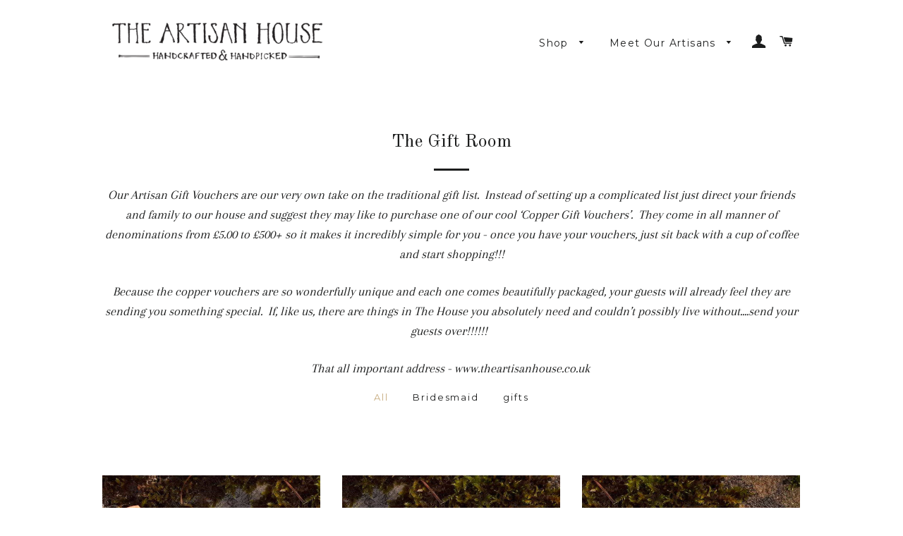

--- FILE ---
content_type: text/html; charset=utf-8
request_url: https://www.theartisanhouse.co.uk/collections/the-artisan-gift-list
body_size: 17062
content:
<!doctype html>
<!--[if lt IE 7]><html class="no-js lt-ie9 lt-ie8 lt-ie7" lang="en"> <![endif]-->
<!--[if IE 7]><html class="no-js lt-ie9 lt-ie8" lang="en"> <![endif]-->
<!--[if IE 8]><html class="no-js lt-ie9" lang="en"> <![endif]-->
<!--[if IE 9 ]><html class="ie9 no-js"> <![endif]-->
<!--[if (gt IE 9)|!(IE)]><!--> <html class="no-js"> <!--<![endif]-->
<head>

  <!-- Basic page needs ================================================== -->
  <meta charset="utf-8">
  <meta http-equiv="X-UA-Compatible" content="IE=edge,chrome=1">

  

  <!-- Title and description ================================================== -->
  <title>
  The Gift Room &ndash; The Artisan House.
  </title>

  
  <meta name="description" content="Our Artisan Gift Vouchers are our very own take on the traditional gift list.  Instead of setting up a complicated list just direct your friends and family to our house and suggest they may like to purchase one of our cool ‘Copper Gift Vouchers’.  They come in all manner of denominations from £5.00 to £500+ so it makes">
  

  <!-- Helpers ================================================== -->
  <!-- /snippets/social-meta-tags.liquid -->


  <meta property="og:type" content="website">
  <meta property="og:title" content="The Gift Room">
  <meta property="og:url" content="https://www.theartisanhouse.co.uk/collections/the-artisan-gift-list">
  
    <meta property="og:description" content="Our Artisan Gift Vouchers are our very own take on the traditional gift list.  Instead of setting up a complicated list just direct your friends and family to our house and suggest they may like to purchase one of our cool ‘Copper Gift Vouchers’.  They come in all manner of denominations from £5.00 to £500+ so it makes">
  
  
    <meta property="og:image" content="http://www.theartisanhouse.co.uk/cdn/shop/t/2/assets/logo.png?v=47162544377375958221458894238">
    <meta property="og:image:secure_url" content="https://www.theartisanhouse.co.uk/cdn/shop/t/2/assets/logo.png?v=47162544377375958221458894238">
  

<meta property="og:site_name" content="The Artisan House.">



  <meta name="twitter:card" content="summary">


  <meta name="twitter:site" content="@house_artisan">



  <link rel="canonical" href="https://www.theartisanhouse.co.uk/collections/the-artisan-gift-list">
  <meta name="viewport" content="width=device-width,initial-scale=1">
  <meta name="theme-color" content="#1c1d1d">

  <!-- CSS ================================================== -->
  <link href="//www.theartisanhouse.co.uk/cdn/shop/t/2/assets/timber.scss.css?v=148913012486932160181674755673" rel="stylesheet" type="text/css" media="all" />
  <link href="//www.theartisanhouse.co.uk/cdn/shop/t/2/assets/theme.scss.css?v=83547393846527808321674755673" rel="stylesheet" type="text/css" media="all" />
  
  
  
  <link href="//fonts.googleapis.com/css?family=Arapey:400" rel="stylesheet" type="text/css" media="all" />


  
    
    
    <link href="//fonts.googleapis.com/css?family=Old+Standard+TT:400" rel="stylesheet" type="text/css" media="all" />
  


  
    
    
    <link href="//fonts.googleapis.com/css?family=Montserrat:400" rel="stylesheet" type="text/css" media="all" />
  



  <!-- Header hook for plugins ================================================== -->
  <script>window.performance && window.performance.mark && window.performance.mark('shopify.content_for_header.start');</script><meta id="shopify-digital-wallet" name="shopify-digital-wallet" content="/11156280/digital_wallets/dialog">
<meta name="shopify-checkout-api-token" content="4cef8631ae5ef209c8cb5bc5795cac39">
<meta id="in-context-paypal-metadata" data-shop-id="11156280" data-venmo-supported="false" data-environment="production" data-locale="en_US" data-paypal-v4="true" data-currency="GBP">
<link rel="alternate" type="application/atom+xml" title="Feed" href="/collections/the-artisan-gift-list.atom" />
<link rel="next" href="/collections/the-artisan-gift-list?page=2">
<link rel="alternate" type="application/json+oembed" href="https://www.theartisanhouse.co.uk/collections/the-artisan-gift-list.oembed">
<script async="async" src="/checkouts/internal/preloads.js?locale=en-GB"></script>
<link rel="preconnect" href="https://shop.app" crossorigin="anonymous">
<script async="async" src="https://shop.app/checkouts/internal/preloads.js?locale=en-GB&shop_id=11156280" crossorigin="anonymous"></script>
<script id="apple-pay-shop-capabilities" type="application/json">{"shopId":11156280,"countryCode":"GB","currencyCode":"GBP","merchantCapabilities":["supports3DS"],"merchantId":"gid:\/\/shopify\/Shop\/11156280","merchantName":"The Artisan House.","requiredBillingContactFields":["postalAddress","email"],"requiredShippingContactFields":["postalAddress","email"],"shippingType":"shipping","supportedNetworks":["visa","maestro","masterCard","amex","discover","elo"],"total":{"type":"pending","label":"The Artisan House.","amount":"1.00"},"shopifyPaymentsEnabled":true,"supportsSubscriptions":true}</script>
<script id="shopify-features" type="application/json">{"accessToken":"4cef8631ae5ef209c8cb5bc5795cac39","betas":["rich-media-storefront-analytics"],"domain":"www.theartisanhouse.co.uk","predictiveSearch":true,"shopId":11156280,"locale":"en"}</script>
<script>var Shopify = Shopify || {};
Shopify.shop = "the-artisan-house.myshopify.com";
Shopify.locale = "en";
Shopify.currency = {"active":"GBP","rate":"1.0"};
Shopify.country = "GB";
Shopify.theme = {"name":"brooklyn","id":84709447,"schema_name":null,"schema_version":null,"theme_store_id":null,"role":"main"};
Shopify.theme.handle = "null";
Shopify.theme.style = {"id":null,"handle":null};
Shopify.cdnHost = "www.theartisanhouse.co.uk/cdn";
Shopify.routes = Shopify.routes || {};
Shopify.routes.root = "/";</script>
<script type="module">!function(o){(o.Shopify=o.Shopify||{}).modules=!0}(window);</script>
<script>!function(o){function n(){var o=[];function n(){o.push(Array.prototype.slice.apply(arguments))}return n.q=o,n}var t=o.Shopify=o.Shopify||{};t.loadFeatures=n(),t.autoloadFeatures=n()}(window);</script>
<script>
  window.ShopifyPay = window.ShopifyPay || {};
  window.ShopifyPay.apiHost = "shop.app\/pay";
  window.ShopifyPay.redirectState = null;
</script>
<script id="shop-js-analytics" type="application/json">{"pageType":"collection"}</script>
<script defer="defer" async type="module" src="//www.theartisanhouse.co.uk/cdn/shopifycloud/shop-js/modules/v2/client.init-shop-cart-sync_BdyHc3Nr.en.esm.js"></script>
<script defer="defer" async type="module" src="//www.theartisanhouse.co.uk/cdn/shopifycloud/shop-js/modules/v2/chunk.common_Daul8nwZ.esm.js"></script>
<script type="module">
  await import("//www.theartisanhouse.co.uk/cdn/shopifycloud/shop-js/modules/v2/client.init-shop-cart-sync_BdyHc3Nr.en.esm.js");
await import("//www.theartisanhouse.co.uk/cdn/shopifycloud/shop-js/modules/v2/chunk.common_Daul8nwZ.esm.js");

  window.Shopify.SignInWithShop?.initShopCartSync?.({"fedCMEnabled":true,"windoidEnabled":true});

</script>
<script>
  window.Shopify = window.Shopify || {};
  if (!window.Shopify.featureAssets) window.Shopify.featureAssets = {};
  window.Shopify.featureAssets['shop-js'] = {"shop-cart-sync":["modules/v2/client.shop-cart-sync_QYOiDySF.en.esm.js","modules/v2/chunk.common_Daul8nwZ.esm.js"],"init-fed-cm":["modules/v2/client.init-fed-cm_DchLp9rc.en.esm.js","modules/v2/chunk.common_Daul8nwZ.esm.js"],"shop-button":["modules/v2/client.shop-button_OV7bAJc5.en.esm.js","modules/v2/chunk.common_Daul8nwZ.esm.js"],"init-windoid":["modules/v2/client.init-windoid_DwxFKQ8e.en.esm.js","modules/v2/chunk.common_Daul8nwZ.esm.js"],"shop-cash-offers":["modules/v2/client.shop-cash-offers_DWtL6Bq3.en.esm.js","modules/v2/chunk.common_Daul8nwZ.esm.js","modules/v2/chunk.modal_CQq8HTM6.esm.js"],"shop-toast-manager":["modules/v2/client.shop-toast-manager_CX9r1SjA.en.esm.js","modules/v2/chunk.common_Daul8nwZ.esm.js"],"init-shop-email-lookup-coordinator":["modules/v2/client.init-shop-email-lookup-coordinator_UhKnw74l.en.esm.js","modules/v2/chunk.common_Daul8nwZ.esm.js"],"pay-button":["modules/v2/client.pay-button_DzxNnLDY.en.esm.js","modules/v2/chunk.common_Daul8nwZ.esm.js"],"avatar":["modules/v2/client.avatar_BTnouDA3.en.esm.js"],"init-shop-cart-sync":["modules/v2/client.init-shop-cart-sync_BdyHc3Nr.en.esm.js","modules/v2/chunk.common_Daul8nwZ.esm.js"],"shop-login-button":["modules/v2/client.shop-login-button_D8B466_1.en.esm.js","modules/v2/chunk.common_Daul8nwZ.esm.js","modules/v2/chunk.modal_CQq8HTM6.esm.js"],"init-customer-accounts-sign-up":["modules/v2/client.init-customer-accounts-sign-up_C8fpPm4i.en.esm.js","modules/v2/client.shop-login-button_D8B466_1.en.esm.js","modules/v2/chunk.common_Daul8nwZ.esm.js","modules/v2/chunk.modal_CQq8HTM6.esm.js"],"init-shop-for-new-customer-accounts":["modules/v2/client.init-shop-for-new-customer-accounts_CVTO0Ztu.en.esm.js","modules/v2/client.shop-login-button_D8B466_1.en.esm.js","modules/v2/chunk.common_Daul8nwZ.esm.js","modules/v2/chunk.modal_CQq8HTM6.esm.js"],"init-customer-accounts":["modules/v2/client.init-customer-accounts_dRgKMfrE.en.esm.js","modules/v2/client.shop-login-button_D8B466_1.en.esm.js","modules/v2/chunk.common_Daul8nwZ.esm.js","modules/v2/chunk.modal_CQq8HTM6.esm.js"],"shop-follow-button":["modules/v2/client.shop-follow-button_CkZpjEct.en.esm.js","modules/v2/chunk.common_Daul8nwZ.esm.js","modules/v2/chunk.modal_CQq8HTM6.esm.js"],"lead-capture":["modules/v2/client.lead-capture_BntHBhfp.en.esm.js","modules/v2/chunk.common_Daul8nwZ.esm.js","modules/v2/chunk.modal_CQq8HTM6.esm.js"],"checkout-modal":["modules/v2/client.checkout-modal_CfxcYbTm.en.esm.js","modules/v2/chunk.common_Daul8nwZ.esm.js","modules/v2/chunk.modal_CQq8HTM6.esm.js"],"shop-login":["modules/v2/client.shop-login_Da4GZ2H6.en.esm.js","modules/v2/chunk.common_Daul8nwZ.esm.js","modules/v2/chunk.modal_CQq8HTM6.esm.js"],"payment-terms":["modules/v2/client.payment-terms_MV4M3zvL.en.esm.js","modules/v2/chunk.common_Daul8nwZ.esm.js","modules/v2/chunk.modal_CQq8HTM6.esm.js"]};
</script>
<script>(function() {
  var isLoaded = false;
  function asyncLoad() {
    if (isLoaded) return;
    isLoaded = true;
    var urls = ["https:\/\/chimpstatic.com\/mcjs-connected\/js\/users\/c0d7afc3605342958ebc29abc\/a43933bfb96fe0dc054297734.js?shop=the-artisan-house.myshopify.com"];
    for (var i = 0; i < urls.length; i++) {
      var s = document.createElement('script');
      s.type = 'text/javascript';
      s.async = true;
      s.src = urls[i];
      var x = document.getElementsByTagName('script')[0];
      x.parentNode.insertBefore(s, x);
    }
  };
  if(window.attachEvent) {
    window.attachEvent('onload', asyncLoad);
  } else {
    window.addEventListener('load', asyncLoad, false);
  }
})();</script>
<script id="__st">var __st={"a":11156280,"offset":0,"reqid":"70e72128-4503-4cb2-bf76-7dd2dc40ef7e-1769030937","pageurl":"www.theartisanhouse.co.uk\/collections\/the-artisan-gift-list","u":"a431b7d01f00","p":"collection","rtyp":"collection","rid":169829319};</script>
<script>window.ShopifyPaypalV4VisibilityTracking = true;</script>
<script id="captcha-bootstrap">!function(){'use strict';const t='contact',e='account',n='new_comment',o=[[t,t],['blogs',n],['comments',n],[t,'customer']],c=[[e,'customer_login'],[e,'guest_login'],[e,'recover_customer_password'],[e,'create_customer']],r=t=>t.map((([t,e])=>`form[action*='/${t}']:not([data-nocaptcha='true']) input[name='form_type'][value='${e}']`)).join(','),a=t=>()=>t?[...document.querySelectorAll(t)].map((t=>t.form)):[];function s(){const t=[...o],e=r(t);return a(e)}const i='password',u='form_key',d=['recaptcha-v3-token','g-recaptcha-response','h-captcha-response',i],f=()=>{try{return window.sessionStorage}catch{return}},m='__shopify_v',_=t=>t.elements[u];function p(t,e,n=!1){try{const o=window.sessionStorage,c=JSON.parse(o.getItem(e)),{data:r}=function(t){const{data:e,action:n}=t;return t[m]||n?{data:e,action:n}:{data:t,action:n}}(c);for(const[e,n]of Object.entries(r))t.elements[e]&&(t.elements[e].value=n);n&&o.removeItem(e)}catch(o){console.error('form repopulation failed',{error:o})}}const l='form_type',E='cptcha';function T(t){t.dataset[E]=!0}const w=window,h=w.document,L='Shopify',v='ce_forms',y='captcha';let A=!1;((t,e)=>{const n=(g='f06e6c50-85a8-45c8-87d0-21a2b65856fe',I='https://cdn.shopify.com/shopifycloud/storefront-forms-hcaptcha/ce_storefront_forms_captcha_hcaptcha.v1.5.2.iife.js',D={infoText:'Protected by hCaptcha',privacyText:'Privacy',termsText:'Terms'},(t,e,n)=>{const o=w[L][v],c=o.bindForm;if(c)return c(t,g,e,D).then(n);var r;o.q.push([[t,g,e,D],n]),r=I,A||(h.body.append(Object.assign(h.createElement('script'),{id:'captcha-provider',async:!0,src:r})),A=!0)});var g,I,D;w[L]=w[L]||{},w[L][v]=w[L][v]||{},w[L][v].q=[],w[L][y]=w[L][y]||{},w[L][y].protect=function(t,e){n(t,void 0,e),T(t)},Object.freeze(w[L][y]),function(t,e,n,w,h,L){const[v,y,A,g]=function(t,e,n){const i=e?o:[],u=t?c:[],d=[...i,...u],f=r(d),m=r(i),_=r(d.filter((([t,e])=>n.includes(e))));return[a(f),a(m),a(_),s()]}(w,h,L),I=t=>{const e=t.target;return e instanceof HTMLFormElement?e:e&&e.form},D=t=>v().includes(t);t.addEventListener('submit',(t=>{const e=I(t);if(!e)return;const n=D(e)&&!e.dataset.hcaptchaBound&&!e.dataset.recaptchaBound,o=_(e),c=g().includes(e)&&(!o||!o.value);(n||c)&&t.preventDefault(),c&&!n&&(function(t){try{if(!f())return;!function(t){const e=f();if(!e)return;const n=_(t);if(!n)return;const o=n.value;o&&e.removeItem(o)}(t);const e=Array.from(Array(32),(()=>Math.random().toString(36)[2])).join('');!function(t,e){_(t)||t.append(Object.assign(document.createElement('input'),{type:'hidden',name:u})),t.elements[u].value=e}(t,e),function(t,e){const n=f();if(!n)return;const o=[...t.querySelectorAll(`input[type='${i}']`)].map((({name:t})=>t)),c=[...d,...o],r={};for(const[a,s]of new FormData(t).entries())c.includes(a)||(r[a]=s);n.setItem(e,JSON.stringify({[m]:1,action:t.action,data:r}))}(t,e)}catch(e){console.error('failed to persist form',e)}}(e),e.submit())}));const S=(t,e)=>{t&&!t.dataset[E]&&(n(t,e.some((e=>e===t))),T(t))};for(const o of['focusin','change'])t.addEventListener(o,(t=>{const e=I(t);D(e)&&S(e,y())}));const B=e.get('form_key'),M=e.get(l),P=B&&M;t.addEventListener('DOMContentLoaded',(()=>{const t=y();if(P)for(const e of t)e.elements[l].value===M&&p(e,B);[...new Set([...A(),...v().filter((t=>'true'===t.dataset.shopifyCaptcha))])].forEach((e=>S(e,t)))}))}(h,new URLSearchParams(w.location.search),n,t,e,['guest_login'])})(!0,!0)}();</script>
<script integrity="sha256-4kQ18oKyAcykRKYeNunJcIwy7WH5gtpwJnB7kiuLZ1E=" data-source-attribution="shopify.loadfeatures" defer="defer" src="//www.theartisanhouse.co.uk/cdn/shopifycloud/storefront/assets/storefront/load_feature-a0a9edcb.js" crossorigin="anonymous"></script>
<script crossorigin="anonymous" defer="defer" src="//www.theartisanhouse.co.uk/cdn/shopifycloud/storefront/assets/shopify_pay/storefront-65b4c6d7.js?v=20250812"></script>
<script data-source-attribution="shopify.dynamic_checkout.dynamic.init">var Shopify=Shopify||{};Shopify.PaymentButton=Shopify.PaymentButton||{isStorefrontPortableWallets:!0,init:function(){window.Shopify.PaymentButton.init=function(){};var t=document.createElement("script");t.src="https://www.theartisanhouse.co.uk/cdn/shopifycloud/portable-wallets/latest/portable-wallets.en.js",t.type="module",document.head.appendChild(t)}};
</script>
<script data-source-attribution="shopify.dynamic_checkout.buyer_consent">
  function portableWalletsHideBuyerConsent(e){var t=document.getElementById("shopify-buyer-consent"),n=document.getElementById("shopify-subscription-policy-button");t&&n&&(t.classList.add("hidden"),t.setAttribute("aria-hidden","true"),n.removeEventListener("click",e))}function portableWalletsShowBuyerConsent(e){var t=document.getElementById("shopify-buyer-consent"),n=document.getElementById("shopify-subscription-policy-button");t&&n&&(t.classList.remove("hidden"),t.removeAttribute("aria-hidden"),n.addEventListener("click",e))}window.Shopify?.PaymentButton&&(window.Shopify.PaymentButton.hideBuyerConsent=portableWalletsHideBuyerConsent,window.Shopify.PaymentButton.showBuyerConsent=portableWalletsShowBuyerConsent);
</script>
<script data-source-attribution="shopify.dynamic_checkout.cart.bootstrap">document.addEventListener("DOMContentLoaded",(function(){function t(){return document.querySelector("shopify-accelerated-checkout-cart, shopify-accelerated-checkout")}if(t())Shopify.PaymentButton.init();else{new MutationObserver((function(e,n){t()&&(Shopify.PaymentButton.init(),n.disconnect())})).observe(document.body,{childList:!0,subtree:!0})}}));
</script>
<link id="shopify-accelerated-checkout-styles" rel="stylesheet" media="screen" href="https://www.theartisanhouse.co.uk/cdn/shopifycloud/portable-wallets/latest/accelerated-checkout-backwards-compat.css" crossorigin="anonymous">
<style id="shopify-accelerated-checkout-cart">
        #shopify-buyer-consent {
  margin-top: 1em;
  display: inline-block;
  width: 100%;
}

#shopify-buyer-consent.hidden {
  display: none;
}

#shopify-subscription-policy-button {
  background: none;
  border: none;
  padding: 0;
  text-decoration: underline;
  font-size: inherit;
  cursor: pointer;
}

#shopify-subscription-policy-button::before {
  box-shadow: none;
}

      </style>

<script>window.performance && window.performance.mark && window.performance.mark('shopify.content_for_header.end');</script>
  <!-- /snippets/oldIE-js.liquid -->


<!--[if lt IE 9]>
<script src="//cdnjs.cloudflare.com/ajax/libs/html5shiv/3.7.2/html5shiv.min.js" type="text/javascript"></script>
<script src="//www.theartisanhouse.co.uk/cdn/shop/t/2/assets/respond.min.js?v=52248677837542619231451947514" type="text/javascript"></script>
<link href="//www.theartisanhouse.co.uk/cdn/shop/t/2/assets/respond-proxy.html" id="respond-proxy" rel="respond-proxy" />
<link href="//www.theartisanhouse.co.uk/search?q=f5e221a8f6ec3dd312fd40c81946d201" id="respond-redirect" rel="respond-redirect" />
<script src="//www.theartisanhouse.co.uk/search?q=f5e221a8f6ec3dd312fd40c81946d201" type="text/javascript"></script>
<![endif]-->


<!--[if (lte IE 9) ]><script src="//www.theartisanhouse.co.uk/cdn/shop/t/2/assets/match-media.min.js?v=3" type="text/javascript"></script><![endif]-->


  <script src="//ajax.googleapis.com/ajax/libs/jquery/1.11.0/jquery.min.js" type="text/javascript"></script>
  <script src="//www.theartisanhouse.co.uk/cdn/shop/t/2/assets/modernizr.min.js?v=21391054748206432451451947514" type="text/javascript"></script>

  
  

<link href="https://monorail-edge.shopifysvc.com" rel="dns-prefetch">
<script>(function(){if ("sendBeacon" in navigator && "performance" in window) {try {var session_token_from_headers = performance.getEntriesByType('navigation')[0].serverTiming.find(x => x.name == '_s').description;} catch {var session_token_from_headers = undefined;}var session_cookie_matches = document.cookie.match(/_shopify_s=([^;]*)/);var session_token_from_cookie = session_cookie_matches && session_cookie_matches.length === 2 ? session_cookie_matches[1] : "";var session_token = session_token_from_headers || session_token_from_cookie || "";function handle_abandonment_event(e) {var entries = performance.getEntries().filter(function(entry) {return /monorail-edge.shopifysvc.com/.test(entry.name);});if (!window.abandonment_tracked && entries.length === 0) {window.abandonment_tracked = true;var currentMs = Date.now();var navigation_start = performance.timing.navigationStart;var payload = {shop_id: 11156280,url: window.location.href,navigation_start,duration: currentMs - navigation_start,session_token,page_type: "collection"};window.navigator.sendBeacon("https://monorail-edge.shopifysvc.com/v1/produce", JSON.stringify({schema_id: "online_store_buyer_site_abandonment/1.1",payload: payload,metadata: {event_created_at_ms: currentMs,event_sent_at_ms: currentMs}}));}}window.addEventListener('pagehide', handle_abandonment_event);}}());</script>
<script id="web-pixels-manager-setup">(function e(e,d,r,n,o){if(void 0===o&&(o={}),!Boolean(null===(a=null===(i=window.Shopify)||void 0===i?void 0:i.analytics)||void 0===a?void 0:a.replayQueue)){var i,a;window.Shopify=window.Shopify||{};var t=window.Shopify;t.analytics=t.analytics||{};var s=t.analytics;s.replayQueue=[],s.publish=function(e,d,r){return s.replayQueue.push([e,d,r]),!0};try{self.performance.mark("wpm:start")}catch(e){}var l=function(){var e={modern:/Edge?\/(1{2}[4-9]|1[2-9]\d|[2-9]\d{2}|\d{4,})\.\d+(\.\d+|)|Firefox\/(1{2}[4-9]|1[2-9]\d|[2-9]\d{2}|\d{4,})\.\d+(\.\d+|)|Chrom(ium|e)\/(9{2}|\d{3,})\.\d+(\.\d+|)|(Maci|X1{2}).+ Version\/(15\.\d+|(1[6-9]|[2-9]\d|\d{3,})\.\d+)([,.]\d+|)( \(\w+\)|)( Mobile\/\w+|) Safari\/|Chrome.+OPR\/(9{2}|\d{3,})\.\d+\.\d+|(CPU[ +]OS|iPhone[ +]OS|CPU[ +]iPhone|CPU IPhone OS|CPU iPad OS)[ +]+(15[._]\d+|(1[6-9]|[2-9]\d|\d{3,})[._]\d+)([._]\d+|)|Android:?[ /-](13[3-9]|1[4-9]\d|[2-9]\d{2}|\d{4,})(\.\d+|)(\.\d+|)|Android.+Firefox\/(13[5-9]|1[4-9]\d|[2-9]\d{2}|\d{4,})\.\d+(\.\d+|)|Android.+Chrom(ium|e)\/(13[3-9]|1[4-9]\d|[2-9]\d{2}|\d{4,})\.\d+(\.\d+|)|SamsungBrowser\/([2-9]\d|\d{3,})\.\d+/,legacy:/Edge?\/(1[6-9]|[2-9]\d|\d{3,})\.\d+(\.\d+|)|Firefox\/(5[4-9]|[6-9]\d|\d{3,})\.\d+(\.\d+|)|Chrom(ium|e)\/(5[1-9]|[6-9]\d|\d{3,})\.\d+(\.\d+|)([\d.]+$|.*Safari\/(?![\d.]+ Edge\/[\d.]+$))|(Maci|X1{2}).+ Version\/(10\.\d+|(1[1-9]|[2-9]\d|\d{3,})\.\d+)([,.]\d+|)( \(\w+\)|)( Mobile\/\w+|) Safari\/|Chrome.+OPR\/(3[89]|[4-9]\d|\d{3,})\.\d+\.\d+|(CPU[ +]OS|iPhone[ +]OS|CPU[ +]iPhone|CPU IPhone OS|CPU iPad OS)[ +]+(10[._]\d+|(1[1-9]|[2-9]\d|\d{3,})[._]\d+)([._]\d+|)|Android:?[ /-](13[3-9]|1[4-9]\d|[2-9]\d{2}|\d{4,})(\.\d+|)(\.\d+|)|Mobile Safari.+OPR\/([89]\d|\d{3,})\.\d+\.\d+|Android.+Firefox\/(13[5-9]|1[4-9]\d|[2-9]\d{2}|\d{4,})\.\d+(\.\d+|)|Android.+Chrom(ium|e)\/(13[3-9]|1[4-9]\d|[2-9]\d{2}|\d{4,})\.\d+(\.\d+|)|Android.+(UC? ?Browser|UCWEB|U3)[ /]?(15\.([5-9]|\d{2,})|(1[6-9]|[2-9]\d|\d{3,})\.\d+)\.\d+|SamsungBrowser\/(5\.\d+|([6-9]|\d{2,})\.\d+)|Android.+MQ{2}Browser\/(14(\.(9|\d{2,})|)|(1[5-9]|[2-9]\d|\d{3,})(\.\d+|))(\.\d+|)|K[Aa][Ii]OS\/(3\.\d+|([4-9]|\d{2,})\.\d+)(\.\d+|)/},d=e.modern,r=e.legacy,n=navigator.userAgent;return n.match(d)?"modern":n.match(r)?"legacy":"unknown"}(),u="modern"===l?"modern":"legacy",c=(null!=n?n:{modern:"",legacy:""})[u],f=function(e){return[e.baseUrl,"/wpm","/b",e.hashVersion,"modern"===e.buildTarget?"m":"l",".js"].join("")}({baseUrl:d,hashVersion:r,buildTarget:u}),m=function(e){var d=e.version,r=e.bundleTarget,n=e.surface,o=e.pageUrl,i=e.monorailEndpoint;return{emit:function(e){var a=e.status,t=e.errorMsg,s=(new Date).getTime(),l=JSON.stringify({metadata:{event_sent_at_ms:s},events:[{schema_id:"web_pixels_manager_load/3.1",payload:{version:d,bundle_target:r,page_url:o,status:a,surface:n,error_msg:t},metadata:{event_created_at_ms:s}}]});if(!i)return console&&console.warn&&console.warn("[Web Pixels Manager] No Monorail endpoint provided, skipping logging."),!1;try{return self.navigator.sendBeacon.bind(self.navigator)(i,l)}catch(e){}var u=new XMLHttpRequest;try{return u.open("POST",i,!0),u.setRequestHeader("Content-Type","text/plain"),u.send(l),!0}catch(e){return console&&console.warn&&console.warn("[Web Pixels Manager] Got an unhandled error while logging to Monorail."),!1}}}}({version:r,bundleTarget:l,surface:e.surface,pageUrl:self.location.href,monorailEndpoint:e.monorailEndpoint});try{o.browserTarget=l,function(e){var d=e.src,r=e.async,n=void 0===r||r,o=e.onload,i=e.onerror,a=e.sri,t=e.scriptDataAttributes,s=void 0===t?{}:t,l=document.createElement("script"),u=document.querySelector("head"),c=document.querySelector("body");if(l.async=n,l.src=d,a&&(l.integrity=a,l.crossOrigin="anonymous"),s)for(var f in s)if(Object.prototype.hasOwnProperty.call(s,f))try{l.dataset[f]=s[f]}catch(e){}if(o&&l.addEventListener("load",o),i&&l.addEventListener("error",i),u)u.appendChild(l);else{if(!c)throw new Error("Did not find a head or body element to append the script");c.appendChild(l)}}({src:f,async:!0,onload:function(){if(!function(){var e,d;return Boolean(null===(d=null===(e=window.Shopify)||void 0===e?void 0:e.analytics)||void 0===d?void 0:d.initialized)}()){var d=window.webPixelsManager.init(e)||void 0;if(d){var r=window.Shopify.analytics;r.replayQueue.forEach((function(e){var r=e[0],n=e[1],o=e[2];d.publishCustomEvent(r,n,o)})),r.replayQueue=[],r.publish=d.publishCustomEvent,r.visitor=d.visitor,r.initialized=!0}}},onerror:function(){return m.emit({status:"failed",errorMsg:"".concat(f," has failed to load")})},sri:function(e){var d=/^sha384-[A-Za-z0-9+/=]+$/;return"string"==typeof e&&d.test(e)}(c)?c:"",scriptDataAttributes:o}),m.emit({status:"loading"})}catch(e){m.emit({status:"failed",errorMsg:(null==e?void 0:e.message)||"Unknown error"})}}})({shopId: 11156280,storefrontBaseUrl: "https://www.theartisanhouse.co.uk",extensionsBaseUrl: "https://extensions.shopifycdn.com/cdn/shopifycloud/web-pixels-manager",monorailEndpoint: "https://monorail-edge.shopifysvc.com/unstable/produce_batch",surface: "storefront-renderer",enabledBetaFlags: ["2dca8a86"],webPixelsConfigList: [{"id":"shopify-app-pixel","configuration":"{}","eventPayloadVersion":"v1","runtimeContext":"STRICT","scriptVersion":"0450","apiClientId":"shopify-pixel","type":"APP","privacyPurposes":["ANALYTICS","MARKETING"]},{"id":"shopify-custom-pixel","eventPayloadVersion":"v1","runtimeContext":"LAX","scriptVersion":"0450","apiClientId":"shopify-pixel","type":"CUSTOM","privacyPurposes":["ANALYTICS","MARKETING"]}],isMerchantRequest: false,initData: {"shop":{"name":"The Artisan House.","paymentSettings":{"currencyCode":"GBP"},"myshopifyDomain":"the-artisan-house.myshopify.com","countryCode":"GB","storefrontUrl":"https:\/\/www.theartisanhouse.co.uk"},"customer":null,"cart":null,"checkout":null,"productVariants":[],"purchasingCompany":null},},"https://www.theartisanhouse.co.uk/cdn","fcfee988w5aeb613cpc8e4bc33m6693e112",{"modern":"","legacy":""},{"shopId":"11156280","storefrontBaseUrl":"https:\/\/www.theartisanhouse.co.uk","extensionBaseUrl":"https:\/\/extensions.shopifycdn.com\/cdn\/shopifycloud\/web-pixels-manager","surface":"storefront-renderer","enabledBetaFlags":"[\"2dca8a86\"]","isMerchantRequest":"false","hashVersion":"fcfee988w5aeb613cpc8e4bc33m6693e112","publish":"custom","events":"[[\"page_viewed\",{}],[\"collection_viewed\",{\"collection\":{\"id\":\"169829319\",\"title\":\"The Gift Room\",\"productVariants\":[{\"price\":{\"amount\":5.0,\"currencyCode\":\"GBP\"},\"product\":{\"title\":\"£5 Pounds Gift Voucher\",\"vendor\":\"The Artisan House.\",\"id\":\"6978781127\",\"untranslatedTitle\":\"£5 Pounds Gift Voucher\",\"url\":\"\/products\/5-pounds-gift-voucher\",\"type\":\"Gift Voucher\"},\"id\":\"22119697095\",\"image\":{\"src\":\"\/\/www.theartisanhouse.co.uk\/cdn\/shop\/products\/moss_e1c5467b-4d23-4c28-be93-f8fbc2d51b56.jpg?v=1471715999\"},\"sku\":\"\",\"title\":\"Default Title\",\"untranslatedTitle\":\"Default Title\"},{\"price\":{\"amount\":10.0,\"currencyCode\":\"GBP\"},\"product\":{\"title\":\"£10 Pounds Gift Voucher\",\"vendor\":\"The Artisan House.\",\"id\":\"8641162695\",\"untranslatedTitle\":\"£10 Pounds Gift Voucher\",\"url\":\"\/products\/copy-of-5-pounds-gift-voucher\",\"type\":\"Gift Voucher\"},\"id\":\"28037978055\",\"image\":{\"src\":\"\/\/www.theartisanhouse.co.uk\/cdn\/shop\/products\/moss_055d96e5-503c-4951-9e59-c8c69930dee8.jpg?v=1471715055\"},\"sku\":\"\",\"title\":\"Default Title\",\"untranslatedTitle\":\"Default Title\"},{\"price\":{\"amount\":50.0,\"currencyCode\":\"GBP\"},\"product\":{\"title\":\"£50 Pounds Gift Voucher\",\"vendor\":\"The Artisan House.\",\"id\":\"8641327367\",\"untranslatedTitle\":\"£50 Pounds Gift Voucher\",\"url\":\"\/products\/copy-of-10-pounds-gift-voucher\",\"type\":\"Gift Voucher\"},\"id\":\"28038373127\",\"image\":{\"src\":\"\/\/www.theartisanhouse.co.uk\/cdn\/shop\/products\/moss_c44608ba-761d-4edf-9b4e-fb2e72276408.jpg?v=1471715754\"},\"sku\":\"\",\"title\":\"Default Title\",\"untranslatedTitle\":\"Default Title\"},{\"price\":{\"amount\":15.0,\"currencyCode\":\"GBP\"},\"product\":{\"title\":\"Muddy Boots...\",\"vendor\":\"The Artisan House.\",\"id\":\"8935603527\",\"untranslatedTitle\":\"Muddy Boots...\",\"url\":\"\/products\/muddy-boots\",\"type\":\"Doormats\"},\"id\":\"29636813127\",\"image\":{\"src\":\"\/\/www.theartisanhouse.co.uk\/cdn\/shop\/products\/image_13ce2173-9953-4dea-9ef9-b022452436f3.jpeg?v=1477412962\"},\"sku\":\"\",\"title\":\"Tree Of life\",\"untranslatedTitle\":\"Tree Of life\"},{\"price\":{\"amount\":33.0,\"currencyCode\":\"GBP\"},\"product\":{\"title\":\"Porcelain Semi Circle Dipped Necklace\",\"vendor\":\"The Artisan House.\",\"id\":\"9020058951\",\"untranslatedTitle\":\"Porcelain Semi Circle Dipped Necklace\",\"url\":\"\/products\/porcelain-semi-circle\",\"type\":\"JEWELLERY semi circle\"},\"id\":\"30179960519\",\"image\":{\"src\":\"\/\/www.theartisanhouse.co.uk\/cdn\/shop\/products\/One_Eight_porcelain_gold_dipped_semi_circle_necklace_square_1024x1024_5c172f34-d021-4136-bde6-11816304d2c2.jpg?v=1473633359\"},\"sku\":\"\",\"title\":\"40mm across \/ White \/ White porcelain dipped in gold lustre.\",\"untranslatedTitle\":\"40mm across \/ White \/ White porcelain dipped in gold lustre.\"},{\"price\":{\"amount\":22.0,\"currencyCode\":\"GBP\"},\"product\":{\"title\":\"Gold dipped pendant\",\"vendor\":\"The Artisan House.\",\"id\":\"9020082695\",\"untranslatedTitle\":\"Gold dipped pendant\",\"url\":\"\/products\/gold-dipped-pendant\",\"type\":\"Pendant\"},\"id\":\"30180116935\",\"image\":{\"src\":\"\/\/www.theartisanhouse.co.uk\/cdn\/shop\/products\/Gold_Dipped_Necklace_in_bottle_image1_1024x1024_13d84e70-c656-4840-8c8d-7098d44273ad.jpg?v=1520976040\"},\"sku\":\"\",\"title\":\"Default Title\",\"untranslatedTitle\":\"Default Title\"},{\"price\":{\"amount\":45.0,\"currencyCode\":\"GBP\"},\"product\":{\"title\":\"Provence Bags (Navy)\",\"vendor\":\"The Artisan House.\",\"id\":\"9073702666\",\"untranslatedTitle\":\"Provence Bags (Navy)\",\"url\":\"\/products\/provence-navy-bag\",\"type\":\"\"},\"id\":\"30592662602\",\"image\":{\"src\":\"\/\/www.theartisanhouse.co.uk\/cdn\/shop\/products\/image_04ff63a9-a8d7-400f-a331-8fb168d9bf5f.jpeg?v=1537366989\"},\"sku\":\"\",\"title\":\"Navy. 37cm tall x 42cm wide\",\"untranslatedTitle\":\"Navy. 37cm tall x 42cm wide\"},{\"price\":{\"amount\":30.0,\"currencyCode\":\"GBP\"},\"product\":{\"title\":\"Wonky Jugs!\",\"vendor\":\"The Artisan House.\",\"id\":\"9080997770\",\"untranslatedTitle\":\"Wonky Jugs!\",\"url\":\"\/products\/jugs\",\"type\":\"Gold Top Jug\"},\"id\":\"30622919242\",\"image\":{\"src\":\"\/\/www.theartisanhouse.co.uk\/cdn\/shop\/products\/b41f63de-9cc5-48e1-aa5e-3e9bad50a011.JPG?v=1516986108\"},\"sku\":\"\",\"title\":\"Dripping in Gold \/ Stone \/ Stoneware\",\"untranslatedTitle\":\"Dripping in Gold \/ Stone \/ Stoneware\"},{\"price\":{\"amount\":40.0,\"currencyCode\":\"GBP\"},\"product\":{\"title\":\"Diamond Blanket\",\"vendor\":\"The Artisan House.\",\"id\":\"9074154378\",\"untranslatedTitle\":\"Diamond Blanket\",\"url\":\"\/products\/diamond-blanket\",\"type\":\"\"},\"id\":\"30593802634\",\"image\":{\"src\":\"\/\/www.theartisanhouse.co.uk\/cdn\/shop\/products\/image_d94d5599-008e-43e8-a132-2d239bcfa3fb.jpeg?v=1474058128\"},\"sku\":\"\",\"title\":\"230cm x 130cm\",\"untranslatedTitle\":\"230cm x 130cm\"},{\"price\":{\"amount\":25.5,\"currencyCode\":\"GBP\"},\"product\":{\"title\":\"'Letter in a Bottle' Necklace.\",\"vendor\":\"The Artisan House.\",\"id\":\"9096745610\",\"untranslatedTitle\":\"'Letter in a Bottle' Necklace.\",\"url\":\"\/products\/letter-in-a-bottle-necklace\",\"type\":\"\"},\"id\":\"30746675914\",\"image\":{\"src\":\"\/\/www.theartisanhouse.co.uk\/cdn\/shop\/products\/image_68a68791-6929-44dc-ba87-649ee3ec2024.jpeg?v=1520976195\"},\"sku\":\"\",\"title\":\"18\\\"\",\"untranslatedTitle\":\"18\\\"\"},{\"price\":{\"amount\":16.0,\"currencyCode\":\"GBP\"},\"product\":{\"title\":\"Message in a Bottle - gold friendship bracelets\",\"vendor\":\"The Artisan House.\",\"id\":\"9097006986\",\"untranslatedTitle\":\"Message in a Bottle - gold friendship bracelets\",\"url\":\"\/products\/message-in-a-bottle-gold-friendship-bracelets\",\"type\":\"\"},\"id\":\"30747830602\",\"image\":{\"src\":\"\/\/www.theartisanhouse.co.uk\/cdn\/shop\/products\/IMG_0011.JPG?v=1474384749\"},\"sku\":\"\",\"title\":\"One Size\",\"untranslatedTitle\":\"One Size\"},{\"price\":{\"amount\":20.0,\"currencyCode\":\"GBP\"},\"product\":{\"title\":\"Silver Leaf Necklace\",\"vendor\":\"The Artisan House.\",\"id\":\"9127899658\",\"untranslatedTitle\":\"Silver Leaf Necklace\",\"url\":\"\/products\/silver-leaf-necklace\",\"type\":\"Jewellery\"},\"id\":\"31079089290\",\"image\":{\"src\":\"\/\/www.theartisanhouse.co.uk\/cdn\/shop\/products\/image_e17a63c1-68dc-45d7-8515-1b169ab767fd.jpeg?v=1474745122\"},\"sku\":\"\",\"title\":\"Leaf charm 13mm x 5mm \/ Sterling Silver\",\"untranslatedTitle\":\"Leaf charm 13mm x 5mm \/ Sterling Silver\"}]}}]]"});</script><script>
  window.ShopifyAnalytics = window.ShopifyAnalytics || {};
  window.ShopifyAnalytics.meta = window.ShopifyAnalytics.meta || {};
  window.ShopifyAnalytics.meta.currency = 'GBP';
  var meta = {"products":[{"id":6978781127,"gid":"gid:\/\/shopify\/Product\/6978781127","vendor":"The Artisan House.","type":"Gift Voucher","handle":"5-pounds-gift-voucher","variants":[{"id":22119697095,"price":500,"name":"£5 Pounds Gift Voucher","public_title":null,"sku":""}],"remote":false},{"id":8641162695,"gid":"gid:\/\/shopify\/Product\/8641162695","vendor":"The Artisan House.","type":"Gift Voucher","handle":"copy-of-5-pounds-gift-voucher","variants":[{"id":28037978055,"price":1000,"name":"£10 Pounds Gift Voucher","public_title":null,"sku":""}],"remote":false},{"id":8641327367,"gid":"gid:\/\/shopify\/Product\/8641327367","vendor":"The Artisan House.","type":"Gift Voucher","handle":"copy-of-10-pounds-gift-voucher","variants":[{"id":28038373127,"price":5000,"name":"£50 Pounds Gift Voucher","public_title":null,"sku":""}],"remote":false},{"id":8935603527,"gid":"gid:\/\/shopify\/Product\/8935603527","vendor":"The Artisan House.","type":"Doormats","handle":"muddy-boots","variants":[{"id":29636813127,"price":1500,"name":"Muddy Boots... - Tree Of life","public_title":"Tree Of life","sku":""},{"id":32298218442,"price":1500,"name":"Muddy Boots... - Birds","public_title":"Birds","sku":""},{"id":32298279498,"price":1500,"name":"Muddy Boots... - Prosecco","public_title":"Prosecco","sku":""},{"id":32298286794,"price":1500,"name":"Muddy Boots... - Duck","public_title":"Duck","sku":""},{"id":32298295562,"price":1500,"name":"Muddy Boots... - The Farmhouse","public_title":"The Farmhouse","sku":""},{"id":32298299786,"price":1500,"name":"Muddy Boots... - Star","public_title":"Star","sku":""},{"id":32298307402,"price":1500,"name":"Muddy Boots... - Maaa House","public_title":"Maaa House","sku":""},{"id":32298314122,"price":1500,"name":"Muddy Boots... - Stag","public_title":"Stag","sku":""},{"id":32298321482,"price":1500,"name":"Muddy Boots... - Mr and Mrs","public_title":"Mr and Mrs","sku":""},{"id":32298347594,"price":1500,"name":"Muddy Boots... - You are here","public_title":"You are here","sku":""}],"remote":false},{"id":9020058951,"gid":"gid:\/\/shopify\/Product\/9020058951","vendor":"The Artisan House.","type":"JEWELLERY semi circle","handle":"porcelain-semi-circle","variants":[{"id":30179960519,"price":3300,"name":"Porcelain Semi Circle Dipped Necklace - 40mm across \/ White \/ White porcelain dipped in gold lustre.","public_title":"40mm across \/ White \/ White porcelain dipped in gold lustre.","sku":""}],"remote":false},{"id":9020082695,"gid":"gid:\/\/shopify\/Product\/9020082695","vendor":"The Artisan House.","type":"Pendant","handle":"gold-dipped-pendant","variants":[{"id":30180116935,"price":2200,"name":"Gold dipped pendant","public_title":null,"sku":""}],"remote":false},{"id":9073702666,"gid":"gid:\/\/shopify\/Product\/9073702666","vendor":"The Artisan House.","type":"","handle":"provence-navy-bag","variants":[{"id":30592662602,"price":4500,"name":"Provence Bags (Navy) - Navy. 37cm tall x 42cm wide","public_title":"Navy. 37cm tall x 42cm wide","sku":""}],"remote":false},{"id":9080997770,"gid":"gid:\/\/shopify\/Product\/9080997770","vendor":"The Artisan House.","type":"Gold Top Jug","handle":"jugs","variants":[{"id":30622919242,"price":3000,"name":"Wonky Jugs! - Dripping in Gold \/ Stone \/ Stoneware","public_title":"Dripping in Gold \/ Stone \/ Stoneware","sku":""},{"id":30632456522,"price":2500,"name":"Wonky Jugs! - Gold Band 15cm x 12cm - out of stock \/ Stone \/ Stoneware","public_title":"Gold Band 15cm x 12cm - out of stock \/ Stone \/ Stoneware","sku":""},{"id":31300167370,"price":2500,"name":"Wonky Jugs! - Baa'naby \/ Stone \/ Stoneware","public_title":"Baa'naby \/ Stone \/ Stoneware","sku":""},{"id":31300185738,"price":2500,"name":"Wonky Jugs! - Patsy \/ Stone \/ Stoneware","public_title":"Patsy \/ Stone \/ Stoneware","sku":""},{"id":31300207882,"price":2500,"name":"Wonky Jugs! - Gold Rim - out of stock \/ Stone \/ Stoneware","public_title":"Gold Rim - out of stock \/ Stone \/ Stoneware","sku":""},{"id":31300220042,"price":2800,"name":"Wonky Jugs! - Gold Base 17cm x 10.5cm - out of stock \/ Stone \/ Stoneware","public_title":"Gold Base 17cm x 10.5cm - out of stock \/ Stone \/ Stoneware","sku":""},{"id":31300240458,"price":2800,"name":"Wonky Jugs! - Gold Handle 17cm x 10.5cm - out of stock \/ Stone \/ Stoneware","public_title":"Gold Handle 17cm x 10.5cm - out of stock \/ Stone \/ Stoneware","sku":""},{"id":33703310986,"price":2500,"name":"Wonky Jugs! - Piglet \/ Stone \/ Stoneware","public_title":"Piglet \/ Stone \/ Stoneware","sku":""},{"id":33703331210,"price":2500,"name":"Wonky Jugs! - Buzz-by \/ Stone \/ Stoneware","public_title":"Buzz-by \/ Stone \/ Stoneware","sku":""}],"remote":false},{"id":9074154378,"gid":"gid:\/\/shopify\/Product\/9074154378","vendor":"The Artisan House.","type":"","handle":"diamond-blanket","variants":[{"id":30593802634,"price":4000,"name":"Diamond Blanket - 230cm x 130cm","public_title":"230cm x 130cm","sku":""}],"remote":false},{"id":9096745610,"gid":"gid:\/\/shopify\/Product\/9096745610","vendor":"The Artisan House.","type":"","handle":"letter-in-a-bottle-necklace","variants":[{"id":30746675914,"price":2550,"name":"'Letter in a Bottle' Necklace. - 18\"","public_title":"18\"","sku":""},{"id":30746841290,"price":2550,"name":"'Letter in a Bottle' Necklace. - A","public_title":"A","sku":""},{"id":30746844426,"price":2550,"name":"'Letter in a Bottle' Necklace. - B","public_title":"B","sku":""},{"id":30746856522,"price":2550,"name":"'Letter in a Bottle' Necklace. - C","public_title":"C","sku":""},{"id":30746863946,"price":2550,"name":"'Letter in a Bottle' Necklace. - D","public_title":"D","sku":""},{"id":30746868874,"price":2550,"name":"'Letter in a Bottle' Necklace. - E","public_title":"E","sku":""},{"id":30746871818,"price":2550,"name":"'Letter in a Bottle' Necklace. - F","public_title":"F","sku":""},{"id":30746875594,"price":2550,"name":"'Letter in a Bottle' Necklace. - G","public_title":"G","sku":""},{"id":30746879498,"price":2550,"name":"'Letter in a Bottle' Necklace. - H","public_title":"H","sku":""},{"id":30746886282,"price":2550,"name":"'Letter in a Bottle' Necklace. - I","public_title":"I","sku":""},{"id":30746888394,"price":2550,"name":"'Letter in a Bottle' Necklace. - J","public_title":"J","sku":""},{"id":30746890762,"price":2550,"name":"'Letter in a Bottle' Necklace. - K","public_title":"K","sku":""},{"id":30746895690,"price":2550,"name":"'Letter in a Bottle' Necklace. - L","public_title":"L","sku":""},{"id":30746897930,"price":2550,"name":"'Letter in a Bottle' Necklace. - M","public_title":"M","sku":""},{"id":30746901130,"price":2550,"name":"'Letter in a Bottle' Necklace. - N","public_title":"N","sku":""},{"id":30746911050,"price":2550,"name":"'Letter in a Bottle' Necklace. - O","public_title":"O","sku":""},{"id":30746913674,"price":2550,"name":"'Letter in a Bottle' Necklace. - P","public_title":"P","sku":""},{"id":30746917770,"price":2550,"name":"'Letter in a Bottle' Necklace. - Q","public_title":"Q","sku":""},{"id":30746926602,"price":2550,"name":"'Letter in a Bottle' Necklace. - R","public_title":"R","sku":""},{"id":30746930250,"price":2550,"name":"'Letter in a Bottle' Necklace. - S","public_title":"S","sku":""},{"id":30746944266,"price":2550,"name":"'Letter in a Bottle' Necklace. - T","public_title":"T","sku":""},{"id":30746948938,"price":2550,"name":"'Letter in a Bottle' Necklace. - U","public_title":"U","sku":""},{"id":30746958218,"price":2550,"name":"'Letter in a Bottle' Necklace. - V","public_title":"V","sku":""},{"id":30746969546,"price":2550,"name":"'Letter in a Bottle' Necklace. - W","public_title":"W","sku":""},{"id":30746973642,"price":2550,"name":"'Letter in a Bottle' Necklace. - X","public_title":"X","sku":""},{"id":30746979978,"price":2550,"name":"'Letter in a Bottle' Necklace. - Y","public_title":"Y","sku":""},{"id":30746991882,"price":2550,"name":"'Letter in a Bottle' Necklace. - Z","public_title":"Z","sku":""}],"remote":false},{"id":9097006986,"gid":"gid:\/\/shopify\/Product\/9097006986","vendor":"The Artisan House.","type":"","handle":"message-in-a-bottle-gold-friendship-bracelets","variants":[{"id":30747830602,"price":1600,"name":"Message in a Bottle - gold friendship bracelets - One Size","public_title":"One Size","sku":""},{"id":30748753226,"price":1600,"name":"Message in a Bottle - gold friendship bracelets - Grey","public_title":"Grey","sku":""},{"id":30748774410,"price":1600,"name":"Message in a Bottle - gold friendship bracelets - Black","public_title":"Black","sku":""},{"id":30748785418,"price":1600,"name":"Message in a Bottle - gold friendship bracelets - Pink","public_title":"Pink","sku":""}],"remote":false},{"id":9127899658,"gid":"gid:\/\/shopify\/Product\/9127899658","vendor":"The Artisan House.","type":"Jewellery","handle":"silver-leaf-necklace","variants":[{"id":31079089290,"price":2000,"name":"Silver Leaf Necklace - Leaf charm 13mm x 5mm \/ Sterling Silver","public_title":"Leaf charm 13mm x 5mm \/ Sterling Silver","sku":""}],"remote":false}],"page":{"pageType":"collection","resourceType":"collection","resourceId":169829319,"requestId":"70e72128-4503-4cb2-bf76-7dd2dc40ef7e-1769030937"}};
  for (var attr in meta) {
    window.ShopifyAnalytics.meta[attr] = meta[attr];
  }
</script>
<script class="analytics">
  (function () {
    var customDocumentWrite = function(content) {
      var jquery = null;

      if (window.jQuery) {
        jquery = window.jQuery;
      } else if (window.Checkout && window.Checkout.$) {
        jquery = window.Checkout.$;
      }

      if (jquery) {
        jquery('body').append(content);
      }
    };

    var hasLoggedConversion = function(token) {
      if (token) {
        return document.cookie.indexOf('loggedConversion=' + token) !== -1;
      }
      return false;
    }

    var setCookieIfConversion = function(token) {
      if (token) {
        var twoMonthsFromNow = new Date(Date.now());
        twoMonthsFromNow.setMonth(twoMonthsFromNow.getMonth() + 2);

        document.cookie = 'loggedConversion=' + token + '; expires=' + twoMonthsFromNow;
      }
    }

    var trekkie = window.ShopifyAnalytics.lib = window.trekkie = window.trekkie || [];
    if (trekkie.integrations) {
      return;
    }
    trekkie.methods = [
      'identify',
      'page',
      'ready',
      'track',
      'trackForm',
      'trackLink'
    ];
    trekkie.factory = function(method) {
      return function() {
        var args = Array.prototype.slice.call(arguments);
        args.unshift(method);
        trekkie.push(args);
        return trekkie;
      };
    };
    for (var i = 0; i < trekkie.methods.length; i++) {
      var key = trekkie.methods[i];
      trekkie[key] = trekkie.factory(key);
    }
    trekkie.load = function(config) {
      trekkie.config = config || {};
      trekkie.config.initialDocumentCookie = document.cookie;
      var first = document.getElementsByTagName('script')[0];
      var script = document.createElement('script');
      script.type = 'text/javascript';
      script.onerror = function(e) {
        var scriptFallback = document.createElement('script');
        scriptFallback.type = 'text/javascript';
        scriptFallback.onerror = function(error) {
                var Monorail = {
      produce: function produce(monorailDomain, schemaId, payload) {
        var currentMs = new Date().getTime();
        var event = {
          schema_id: schemaId,
          payload: payload,
          metadata: {
            event_created_at_ms: currentMs,
            event_sent_at_ms: currentMs
          }
        };
        return Monorail.sendRequest("https://" + monorailDomain + "/v1/produce", JSON.stringify(event));
      },
      sendRequest: function sendRequest(endpointUrl, payload) {
        // Try the sendBeacon API
        if (window && window.navigator && typeof window.navigator.sendBeacon === 'function' && typeof window.Blob === 'function' && !Monorail.isIos12()) {
          var blobData = new window.Blob([payload], {
            type: 'text/plain'
          });

          if (window.navigator.sendBeacon(endpointUrl, blobData)) {
            return true;
          } // sendBeacon was not successful

        } // XHR beacon

        var xhr = new XMLHttpRequest();

        try {
          xhr.open('POST', endpointUrl);
          xhr.setRequestHeader('Content-Type', 'text/plain');
          xhr.send(payload);
        } catch (e) {
          console.log(e);
        }

        return false;
      },
      isIos12: function isIos12() {
        return window.navigator.userAgent.lastIndexOf('iPhone; CPU iPhone OS 12_') !== -1 || window.navigator.userAgent.lastIndexOf('iPad; CPU OS 12_') !== -1;
      }
    };
    Monorail.produce('monorail-edge.shopifysvc.com',
      'trekkie_storefront_load_errors/1.1',
      {shop_id: 11156280,
      theme_id: 84709447,
      app_name: "storefront",
      context_url: window.location.href,
      source_url: "//www.theartisanhouse.co.uk/cdn/s/trekkie.storefront.cd680fe47e6c39ca5d5df5f0a32d569bc48c0f27.min.js"});

        };
        scriptFallback.async = true;
        scriptFallback.src = '//www.theartisanhouse.co.uk/cdn/s/trekkie.storefront.cd680fe47e6c39ca5d5df5f0a32d569bc48c0f27.min.js';
        first.parentNode.insertBefore(scriptFallback, first);
      };
      script.async = true;
      script.src = '//www.theartisanhouse.co.uk/cdn/s/trekkie.storefront.cd680fe47e6c39ca5d5df5f0a32d569bc48c0f27.min.js';
      first.parentNode.insertBefore(script, first);
    };
    trekkie.load(
      {"Trekkie":{"appName":"storefront","development":false,"defaultAttributes":{"shopId":11156280,"isMerchantRequest":null,"themeId":84709447,"themeCityHash":"15829592793048010042","contentLanguage":"en","currency":"GBP","eventMetadataId":"be4f766b-f77f-4826-aab2-c69f18eb6681"},"isServerSideCookieWritingEnabled":true,"monorailRegion":"shop_domain","enabledBetaFlags":["65f19447"]},"Session Attribution":{},"S2S":{"facebookCapiEnabled":false,"source":"trekkie-storefront-renderer","apiClientId":580111}}
    );

    var loaded = false;
    trekkie.ready(function() {
      if (loaded) return;
      loaded = true;

      window.ShopifyAnalytics.lib = window.trekkie;

      var originalDocumentWrite = document.write;
      document.write = customDocumentWrite;
      try { window.ShopifyAnalytics.merchantGoogleAnalytics.call(this); } catch(error) {};
      document.write = originalDocumentWrite;

      window.ShopifyAnalytics.lib.page(null,{"pageType":"collection","resourceType":"collection","resourceId":169829319,"requestId":"70e72128-4503-4cb2-bf76-7dd2dc40ef7e-1769030937","shopifyEmitted":true});

      var match = window.location.pathname.match(/checkouts\/(.+)\/(thank_you|post_purchase)/)
      var token = match? match[1]: undefined;
      if (!hasLoggedConversion(token)) {
        setCookieIfConversion(token);
        window.ShopifyAnalytics.lib.track("Viewed Product Category",{"currency":"GBP","category":"Collection: the-artisan-gift-list","collectionName":"the-artisan-gift-list","collectionId":169829319,"nonInteraction":true},undefined,undefined,{"shopifyEmitted":true});
      }
    });


        var eventsListenerScript = document.createElement('script');
        eventsListenerScript.async = true;
        eventsListenerScript.src = "//www.theartisanhouse.co.uk/cdn/shopifycloud/storefront/assets/shop_events_listener-3da45d37.js";
        document.getElementsByTagName('head')[0].appendChild(eventsListenerScript);

})();</script>
<script
  defer
  src="https://www.theartisanhouse.co.uk/cdn/shopifycloud/perf-kit/shopify-perf-kit-3.0.4.min.js"
  data-application="storefront-renderer"
  data-shop-id="11156280"
  data-render-region="gcp-us-east1"
  data-page-type="collection"
  data-theme-instance-id="84709447"
  data-theme-name=""
  data-theme-version=""
  data-monorail-region="shop_domain"
  data-resource-timing-sampling-rate="10"
  data-shs="true"
  data-shs-beacon="true"
  data-shs-export-with-fetch="true"
  data-shs-logs-sample-rate="1"
  data-shs-beacon-endpoint="https://www.theartisanhouse.co.uk/api/collect"
></script>
</head>


<body id="the-gift-room" class="template-collection">

  <div id="NavDrawer" class="drawer drawer--left">
    <div class="drawer__fixed-header">
      <div class="drawer__header">
        <div class="drawer__close drawer__close--left">
          <button type="button" class="icon-fallback-text drawer__close-button js-drawer-close">
            <span class="icon icon-x" aria-hidden="true"></span>
            <span class="fallback-text">Close menu</span>
          </button>
        </div>
      </div>
    </div>
    <div class="drawer__inner">

      

      

      <!-- begin mobile-nav -->
      <ul class="mobile-nav">
        
          
          
          
            <li class="mobile-nav__item">
              <div class="mobile-nav__has-sublist">
                <a href="/collections" class="mobile-nav__link" id="Label-shop">Shop</a>
                <div class="mobile-nav__toggle">
                  <button type="button" class="mobile-nav__toggle-btn icon-fallback-text" data-aria-controls="Linklist-shop">
                    <span class="icon-fallback-text mobile-nav__toggle-open">
                      <span class="icon icon-plus" aria-hidden="true"></span>
                      <span class="fallback-text">Expand submenu</span>
                    </span>
                    <span class="icon-fallback-text mobile-nav__toggle-close">
                      <span class="icon icon-minus" aria-hidden="true"></span>
                      <span class="fallback-text">Collapse submenu</span>
                    </span>
                  </button>
                </div>
              </div>
              <ul class="mobile-nav__sublist" id="Linklist-shop" aria-labelledby="Label-shop" role="navigation">
                
                  <li class="mobile-nav__item">
                    <a href="/collections/the-artisan-kitchen" class="mobile-nav__link">The Kitchen</a>
                  </li>
                
                  <li class="mobile-nav__item">
                    <a href="/collections/the-living-room" class="mobile-nav__link">The Living Room</a>
                  </li>
                
                  <li class="mobile-nav__item">
                    <a href="/collections/the-bathroom" class="mobile-nav__link">The Bathroom</a>
                  </li>
                
                  <li class="mobile-nav__item">
                    <a href="/collections/the-lamp-room" class="mobile-nav__link">The Lamp Room</a>
                  </li>
                
                  <li class="mobile-nav__item">
                    <a href="/collections/the-work-shop" class="mobile-nav__link">The Workshop</a>
                  </li>
                
                  <li class="mobile-nav__item">
                    <a href="/collections/weddings-the-artisan-house" class="mobile-nav__link">The Bridal Room</a>
                  </li>
                
                  <li class="mobile-nav__item">
                    <a href="/collections/artisan-finds" class="mobile-nav__link">Interesting Finds</a>
                  </li>
                
                  <li class="mobile-nav__item mobile-nav__item--active">
                    <a href="/collections/the-artisan-gift-list" class="mobile-nav__link">The Gift Room</a>
                  </li>
                
                  <li class="mobile-nav__item">
                    <a href="/collections/the-dressing-room" class="mobile-nav__link">The Dressing Room</a>
                  </li>
                
                  <li class="mobile-nav__item">
                    <a href="/collections/the-boot-room" class="mobile-nav__link">The Boot Room</a>
                  </li>
                
              </ul>
            </li>
          
        
          
          
          
            <li class="mobile-nav__item">
              <div class="mobile-nav__has-sublist">
                <a href="/pages/a-creative-lot" class="mobile-nav__link" id="Label-meet-our-artisans">Meet Our Artisans</a>
                <div class="mobile-nav__toggle">
                  <button type="button" class="mobile-nav__toggle-btn icon-fallback-text" data-aria-controls="Linklist-meet-our-artisans">
                    <span class="icon-fallback-text mobile-nav__toggle-open">
                      <span class="icon icon-plus" aria-hidden="true"></span>
                      <span class="fallback-text">Expand submenu</span>
                    </span>
                    <span class="icon-fallback-text mobile-nav__toggle-close">
                      <span class="icon icon-minus" aria-hidden="true"></span>
                      <span class="fallback-text">Collapse submenu</span>
                    </span>
                  </button>
                </div>
              </div>
              <ul class="mobile-nav__sublist" id="Linklist-meet-our-artisans" aria-labelledby="Label-meet-our-artisans" role="navigation">
                
                  <li class="mobile-nav__item">
                    <a href="/pages/emma" class="mobile-nav__link">Emma</a>
                  </li>
                
                  <li class="mobile-nav__item">
                    <a href="/pages/richard" class="mobile-nav__link">Richard</a>
                  </li>
                
                  <li class="mobile-nav__item">
                    <a href="/pages/sharon" class="mobile-nav__link">Sharon</a>
                  </li>
                
                  <li class="mobile-nav__item">
                    <a href="/pages/suzie" class="mobile-nav__link">Suzie at One and Eight</a>
                  </li>
                
                  <li class="mobile-nav__item">
                    <a href="/pages/weaver-green" class="mobile-nav__link">Weaver Green</a>
                  </li>
                
                  <li class="mobile-nav__item">
                    <a href="/pages/artsy-doormats" class="mobile-nav__link">Lee at Artsy Doormats</a>
                  </li>
                
              </ul>
            </li>
          
        

        
        <li class="mobile-nav__spacer"></li>

        
        
          
            <li class="mobile-nav__item mobile-nav__item--secondary">
              <a href="/account/login" id="customer_login_link">Log In</a>
            </li>
            
            <li class="mobile-nav__item mobile-nav__item--secondary">
              <a href="/account/register" id="customer_register_link">Create Account</a>
            </li>
            
          
        
        
          <li class="mobile-nav__item mobile-nav__item--secondary"><a href="/search">Search</a></li>
        
          <li class="mobile-nav__item mobile-nav__item--secondary"><a href="/pages/about-us">About us</a></li>
        
          <li class="mobile-nav__item mobile-nav__item--secondary"><a href="/blogs/news">Blog</a></li>
        
          <li class="mobile-nav__item mobile-nav__item--secondary"><a href="/pages/get-in-touch">Contact Us</a></li>
        
          <li class="mobile-nav__item mobile-nav__item--secondary"><a href="/pages/get-in-touch">PRESS</a></li>
        
          <li class="mobile-nav__item mobile-nav__item--secondary"><a href="/pages/privacy-policy">Privacy Policy</a></li>
        
      </ul>
      <!-- //mobile-nav -->
    </div>
  </div>
  <div id="CartDrawer" class="drawer drawer--right drawer--has-fixed-footer">
    <div class="drawer__fixed-header">
      <div class="drawer__header">
        <div class="drawer__title">Your cart</div>
        <div class="drawer__close">
          <button type="button" class="icon-fallback-text drawer__close-button js-drawer-close">
            <span class="icon icon-x" aria-hidden="true"></span>
            <span class="fallback-text">Close Cart</span>
          </button>
        </div>
      </div>
    </div>
    <div class="drawer__inner">
      <div id="CartContainer" class="drawer__cart"></div>
    </div>
  </div>

  <div id="PageContainer" class="is-moved-by-drawer">

    <div class="header-wrapper">
      <header class="site-header" role="banner">
        <div class="wrapper">
          <div class="grid--full grid--table">
            <div class="grid__item large--hide one-quarter">
              <div class="site-nav--mobile">
                <button type="button" class="icon-fallback-text site-nav__link js-drawer-open-left" aria-controls="NavDrawer">
                  <span class="icon icon-hamburger" aria-hidden="true"></span>
                  <span class="fallback-text">Site navigation</span>
                </button>
              </div>
            </div>
            <div class="grid__item large--one-third medium-down--one-half">
              
              
                <div class="h1 site-header__logo large--left" itemscope itemtype="http://schema.org/Organization">
              
                
                  
                  
                  <a href="/" itemprop="url" class="site-header__logo-link logo--has-inverted">
                    <img src="//www.theartisanhouse.co.uk/cdn/shop/t/2/assets/logo.png?v=47162544377375958221458894238" alt="The Artisan House." itemprop="logo">
                  </a>
                  
                    <a href="/" itemprop="url" class="logo--inverted">
                      <img src="//www.theartisanhouse.co.uk/cdn/shop/t/2/assets/logo-inverted.png?v=130065981096295867401463245193" alt="The Artisan House." itemprop="logo">
                    </a>
                  
                
              
                </div>
              
            </div>
            <div class="grid__item large--two-thirds large--text-right medium-down--hide">
              
              <!-- begin site-nav -->
              <ul class="site-nav" id="AccessibleNav">
                <li class="site-nav__item site-nav--compress__menu">
                  <button type="button" class="icon-fallback-text site-nav__link site-nav__link--icon js-drawer-open-left" aria-controls="NavDrawer">
                    <span class="icon icon-hamburger" aria-hidden="true"></span>
                    <span class="fallback-text">Site navigation</span>
                  </button>
                </li>
                
                  
                  
                  
                    <li class="site-nav__item site-nav__expanded-item site-nav--has-dropdown" aria-haspopup="true">
                      <a href="/collections" class="site-nav__link">
                        Shop
                        <span class="icon icon-arrow-down" aria-hidden="true"></span>
                      </a>
                      <ul class="site-nav__dropdown text-left">
                        
                          <li>
                            <a href="/collections/the-artisan-kitchen" class="site-nav__dropdown-link">The Kitchen</a>
                          </li>
                        
                          <li>
                            <a href="/collections/the-living-room" class="site-nav__dropdown-link">The Living Room</a>
                          </li>
                        
                          <li>
                            <a href="/collections/the-bathroom" class="site-nav__dropdown-link">The Bathroom</a>
                          </li>
                        
                          <li>
                            <a href="/collections/the-lamp-room" class="site-nav__dropdown-link">The Lamp Room</a>
                          </li>
                        
                          <li>
                            <a href="/collections/the-work-shop" class="site-nav__dropdown-link">The Workshop</a>
                          </li>
                        
                          <li>
                            <a href="/collections/weddings-the-artisan-house" class="site-nav__dropdown-link">The Bridal Room</a>
                          </li>
                        
                          <li>
                            <a href="/collections/artisan-finds" class="site-nav__dropdown-link">Interesting Finds</a>
                          </li>
                        
                          <li class="site-nav--active">
                            <a href="/collections/the-artisan-gift-list" class="site-nav__dropdown-link">The Gift Room</a>
                          </li>
                        
                          <li>
                            <a href="/collections/the-dressing-room" class="site-nav__dropdown-link">The Dressing Room</a>
                          </li>
                        
                          <li>
                            <a href="/collections/the-boot-room" class="site-nav__dropdown-link">The Boot Room</a>
                          </li>
                        
                      </ul>
                    </li>
                  
                
                  
                  
                  
                    <li class="site-nav__item site-nav__expanded-item site-nav--has-dropdown" aria-haspopup="true">
                      <a href="/pages/a-creative-lot" class="site-nav__link">
                        Meet Our Artisans
                        <span class="icon icon-arrow-down" aria-hidden="true"></span>
                      </a>
                      <ul class="site-nav__dropdown text-left">
                        
                          <li>
                            <a href="/pages/emma" class="site-nav__dropdown-link">Emma</a>
                          </li>
                        
                          <li>
                            <a href="/pages/richard" class="site-nav__dropdown-link">Richard</a>
                          </li>
                        
                          <li>
                            <a href="/pages/sharon" class="site-nav__dropdown-link">Sharon</a>
                          </li>
                        
                          <li>
                            <a href="/pages/suzie" class="site-nav__dropdown-link">Suzie at One and Eight</a>
                          </li>
                        
                          <li>
                            <a href="/pages/weaver-green" class="site-nav__dropdown-link">Weaver Green</a>
                          </li>
                        
                          <li>
                            <a href="/pages/artsy-doormats" class="site-nav__dropdown-link">Lee at Artsy Doormats</a>
                          </li>
                        
                      </ul>
                    </li>
                  
                

                
                  <li class="site-nav__item site-nav__expanded-item">
                    <a class="site-nav__link site-nav__link--icon" href="/account">
                      <span class="icon-fallback-text">
                        <span class="icon icon-customer" aria-hidden="true"></span>
                        <span class="fallback-text">
                          
                            Log In
                          
                        </span>
                      </span>
                    </a>
                  </li>
                

                

                

                <li class="site-nav__item">
                  <a href="/cart" class="site-nav__link site-nav__link--icon cart-link js-drawer-open-right" aria-controls="CartDrawer">
                    <span class="icon-fallback-text">
                      <span class="icon icon-cart" aria-hidden="true"></span>
                      <span class="fallback-text">Cart</span>
                    </span>
                    <span class="cart-link__bubble"></span>
                  </a>
                </li>

              </ul>
              <!-- //site-nav -->
            </div>
            <div class="grid__item large--hide one-quarter">
              <div class="site-nav--mobile text-right">
                <a href="/cart" class="site-nav__link cart-link js-drawer-open-right" aria-controls="CartDrawer">
                  <span class="icon-fallback-text">
                    <span class="icon icon-cart" aria-hidden="true"></span>
                    <span class="fallback-text">Cart</span>
                  </span>
                  <span class="cart-link__bubble"></span>
                </a>
              </div>
            </div>
          </div>

          

          

        </div>
      </header>
    </div>

    <main class="main-content" role="main">
      <div class="wrapper">
        <!-- /templates/collection.liquid -->





<header class="section-header text-center">
  <h1>The Gift Room</h1>
  <hr class="hr--small">
  
    <div class="grid">
      <div class="grid__item">
        <div class="rte">
          <p>Our Artisan Gift Vouchers are our very own take on the traditional gift list.  Instead of setting up a complicated list just direct your friends and family to our house and suggest they may like to purchase one of our cool ‘Copper Gift Vouchers’.  They come in all manner of denominations from £5.00 to £500+ so it makes it incredibly simple for you - once you have your vouchers, just sit back with a cup of coffee and start shopping!!!</p>
<p>Because the copper vouchers are so wonderfully unique and each one comes beautifully packaged, your guests will already feel they are sending you something special.  If, like us, there are things in The House you absolutely need and couldn’t possibly live without....send your guests over!!!!!!  </p>
<p>That all important address - www.theartisanhouse.co.uk </p>
        </div>
      </div>
    </div>
  

  
    
      
      <ul class="tags tags--collection inline-list">
        <li class="tag--active">
          
          
            <a href="/collections/the-artisan-gift-list">
              All
            </a>

          
          
        </li>

        
          
            <li>
              
              <a href="/collections/the-artisan-gift-list/bridesmaid" title="Show products matching tag Bridesmaid">Bridesmaid</a>
            </li>
          
        
          
            <li>
              
              <a href="/collections/the-artisan-gift-list/gifts" title="Show products matching tag gifts">gifts</a>
            </li>
          
        
      </ul>
    
  

  
    <hr class="hr--small hr--clear">
  
</header>


  <div class="grid-uniform">
    
    
      <!-- /snippets/product-grid-item.liquid -->










<div class="grid__item grid-product medium--one-half large--one-third">
  <div class="grid-product__wrapper">
    <div class="grid-product__image-wrapper">
      <a class="grid-product__image-link" href="/collections/the-artisan-gift-list/products/5-pounds-gift-voucher">
        <img src="//www.theartisanhouse.co.uk/cdn/shop/products/moss_e1c5467b-4d23-4c28-be93-f8fbc2d51b56_grande.jpg?v=1471715999" alt="£5 Pounds Gift Voucher" class="grid-product__image">
      </a>
      
    </div>

    <a href="/collections/the-artisan-gift-list/products/5-pounds-gift-voucher" class="grid-product__meta">
      <span class="grid-product__title">£5 Pounds Gift Voucher</span>
      <span class="grid-product__price-wrap">
        <span class="long-dash">—</span>
        <span class="grid-product__price">
          
            £5
          
        </span>
      </span>
      
    </a>
  </div>
</div>

    
      <!-- /snippets/product-grid-item.liquid -->










<div class="grid__item grid-product medium--one-half large--one-third">
  <div class="grid-product__wrapper">
    <div class="grid-product__image-wrapper">
      <a class="grid-product__image-link" href="/collections/the-artisan-gift-list/products/copy-of-5-pounds-gift-voucher">
        <img src="//www.theartisanhouse.co.uk/cdn/shop/products/moss_055d96e5-503c-4951-9e59-c8c69930dee8_grande.jpg?v=1471715055" alt="£10 Pounds Gift Voucher" class="grid-product__image">
      </a>
      
    </div>

    <a href="/collections/the-artisan-gift-list/products/copy-of-5-pounds-gift-voucher" class="grid-product__meta">
      <span class="grid-product__title">£10 Pounds Gift Voucher</span>
      <span class="grid-product__price-wrap">
        <span class="long-dash">—</span>
        <span class="grid-product__price">
          
            £10
          
        </span>
      </span>
      
    </a>
  </div>
</div>

    
      <!-- /snippets/product-grid-item.liquid -->










<div class="grid__item grid-product medium--one-half large--one-third">
  <div class="grid-product__wrapper">
    <div class="grid-product__image-wrapper">
      <a class="grid-product__image-link" href="/collections/the-artisan-gift-list/products/copy-of-10-pounds-gift-voucher">
        <img src="//www.theartisanhouse.co.uk/cdn/shop/products/moss_c44608ba-761d-4edf-9b4e-fb2e72276408_grande.jpg?v=1471715754" alt="£50 Pounds Gift Voucher" class="grid-product__image">
      </a>
      
    </div>

    <a href="/collections/the-artisan-gift-list/products/copy-of-10-pounds-gift-voucher" class="grid-product__meta">
      <span class="grid-product__title">£50 Pounds Gift Voucher</span>
      <span class="grid-product__price-wrap">
        <span class="long-dash">—</span>
        <span class="grid-product__price">
          
            £50
          
        </span>
      </span>
      
    </a>
  </div>
</div>

    
      <!-- /snippets/product-grid-item.liquid -->










<div class="grid__item grid-product medium--one-half large--one-third">
  <div class="grid-product__wrapper">
    <div class="grid-product__image-wrapper">
      <a class="grid-product__image-link" href="/collections/the-artisan-gift-list/products/muddy-boots">
        <img src="//www.theartisanhouse.co.uk/cdn/shop/products/image_5ec5a3dd-9fc8-456f-b581-bfce846108f6_grande.jpeg?v=1479312449" alt="Muddy Boots..." class="grid-product__image">
      </a>
      
    </div>

    <a href="/collections/the-artisan-gift-list/products/muddy-boots" class="grid-product__meta">
      <span class="grid-product__title">Muddy Boots...</span>
      <span class="grid-product__price-wrap">
        <span class="long-dash">—</span>
        <span class="grid-product__price">
          
            £15
          
        </span>
      </span>
      
    </a>
  </div>
</div>

    
      <!-- /snippets/product-grid-item.liquid -->










<div class="grid__item grid-product medium--one-half large--one-third is-sold-out">
  <div class="grid-product__wrapper">
    <div class="grid-product__image-wrapper">
      <a class="grid-product__image-link" href="/collections/the-artisan-gift-list/products/porcelain-semi-circle">
        <img src="//www.theartisanhouse.co.uk/cdn/shop/products/One_Eight_porcelain_gold_dipped_semi_circle_necklace_square_1024x1024_5c172f34-d021-4136-bde6-11816304d2c2_grande.jpg?v=1473633359" alt="Porcelain Semi Circle Dipped Necklace" class="grid-product__image">
      </a>
      
        <div class="grid-product__sold-out">
          <p>Sold<br /> Out</p>
        </div>
      
    </div>

    <a href="/collections/the-artisan-gift-list/products/porcelain-semi-circle" class="grid-product__meta">
      <span class="grid-product__title">Porcelain Semi Circle Dipped Necklace</span>
      <span class="grid-product__price-wrap">
        <span class="long-dash">—</span>
        <span class="grid-product__price">
          
            £33
          
        </span>
      </span>
      
    </a>
  </div>
</div>

    
      <!-- /snippets/product-grid-item.liquid -->










<div class="grid__item grid-product medium--one-half large--one-third is-sold-out">
  <div class="grid-product__wrapper">
    <div class="grid-product__image-wrapper">
      <a class="grid-product__image-link" href="/collections/the-artisan-gift-list/products/gold-dipped-pendant">
        <img src="//www.theartisanhouse.co.uk/cdn/shop/products/Gold_Dipped_Necklace_in_bottle_image1_1024x1024_13d84e70-c656-4840-8c8d-7098d44273ad_grande.jpg?v=1520976040" alt="Gold dipped pendant" class="grid-product__image">
      </a>
      
        <div class="grid-product__sold-out">
          <p>Sold<br /> Out</p>
        </div>
      
    </div>

    <a href="/collections/the-artisan-gift-list/products/gold-dipped-pendant" class="grid-product__meta">
      <span class="grid-product__title">Gold dipped pendant</span>
      <span class="grid-product__price-wrap">
        <span class="long-dash">—</span>
        <span class="grid-product__price">
          
            £22
          
        </span>
      </span>
      
    </a>
  </div>
</div>

    
      <!-- /snippets/product-grid-item.liquid -->










<div class="grid__item grid-product medium--one-half large--one-third is-sold-out">
  <div class="grid-product__wrapper">
    <div class="grid-product__image-wrapper">
      <a class="grid-product__image-link" href="/collections/the-artisan-gift-list/products/provence-navy-bag">
        <img src="//www.theartisanhouse.co.uk/cdn/shop/products/image_e931bf6d-16f7-46ac-bc44-995854038f3c_grande.jpeg?v=1537366989" alt="Provence Bags (Navy)" class="grid-product__image">
      </a>
      
        <div class="grid-product__sold-out">
          <p>Sold<br /> Out</p>
        </div>
      
    </div>

    <a href="/collections/the-artisan-gift-list/products/provence-navy-bag" class="grid-product__meta">
      <span class="grid-product__title">Provence Bags (Navy)</span>
      <span class="grid-product__price-wrap">
        <span class="long-dash">—</span>
        <span class="grid-product__price">
          
            £45
          
        </span>
      </span>
      
    </a>
  </div>
</div>

    
      <!-- /snippets/product-grid-item.liquid -->










<div class="grid__item grid-product medium--one-half large--one-third">
  <div class="grid-product__wrapper">
    <div class="grid-product__image-wrapper">
      <a class="grid-product__image-link" href="/collections/the-artisan-gift-list/products/jugs">
        <img src="//www.theartisanhouse.co.uk/cdn/shop/products/image_ffd3cb01-4673-4d80-b2d6-13166b5f79f0_grande.jpeg?v=1498995637" alt="Wonky Jugs!" class="grid-product__image">
      </a>
      
    </div>

    <a href="/collections/the-artisan-gift-list/products/jugs" class="grid-product__meta">
      <span class="grid-product__title">Wonky Jugs!</span>
      <span class="grid-product__price-wrap">
        <span class="long-dash">—</span>
        <span class="grid-product__price">
          
            £25
            <span class="icon-fallback-text">
              <span class="icon icon-plus grid-product__price-min" aria-hidden="true"></span>
              <span class="fallback-text">+</span>
            </span>
          
        </span>
      </span>
      
    </a>
  </div>
</div>

    
      <!-- /snippets/product-grid-item.liquid -->










<div class="grid__item grid-product medium--one-half large--one-third">
  <div class="grid-product__wrapper">
    <div class="grid-product__image-wrapper">
      <a class="grid-product__image-link" href="/collections/the-artisan-gift-list/products/diamond-blanket">
        <img src="//www.theartisanhouse.co.uk/cdn/shop/products/image_d94d5599-008e-43e8-a132-2d239bcfa3fb_grande.jpeg?v=1474058128" alt="Diamond Blanket" class="grid-product__image">
      </a>
      
    </div>

    <a href="/collections/the-artisan-gift-list/products/diamond-blanket" class="grid-product__meta">
      <span class="grid-product__title">Diamond Blanket</span>
      <span class="grid-product__price-wrap">
        <span class="long-dash">—</span>
        <span class="grid-product__price">
          
            £40
          
        </span>
      </span>
      
    </a>
  </div>
</div>

    
      <!-- /snippets/product-grid-item.liquid -->










<div class="grid__item grid-product medium--one-half large--one-third">
  <div class="grid-product__wrapper">
    <div class="grid-product__image-wrapper">
      <a class="grid-product__image-link" href="/collections/the-artisan-gift-list/products/letter-in-a-bottle-necklace">
        <img src="//www.theartisanhouse.co.uk/cdn/shop/products/image_68a68791-6929-44dc-ba87-649ee3ec2024_grande.jpeg?v=1520976195" alt="&#39;Letter in a Bottle&#39; Necklace." class="grid-product__image">
      </a>
      
    </div>

    <a href="/collections/the-artisan-gift-list/products/letter-in-a-bottle-necklace" class="grid-product__meta">
      <span class="grid-product__title">'Letter in a Bottle' Necklace.</span>
      <span class="grid-product__price-wrap">
        <span class="long-dash">—</span>
        <span class="grid-product__price">
          
            £25.50
          
        </span>
      </span>
      
    </a>
  </div>
</div>

    
      <!-- /snippets/product-grid-item.liquid -->










<div class="grid__item grid-product medium--one-half large--one-third">
  <div class="grid-product__wrapper">
    <div class="grid-product__image-wrapper">
      <a class="grid-product__image-link" href="/collections/the-artisan-gift-list/products/message-in-a-bottle-gold-friendship-bracelets">
        <img src="//www.theartisanhouse.co.uk/cdn/shop/products/IMG_0011_grande.JPG?v=1474384749" alt="Message in a Bottle - gold friendship bracelets" class="grid-product__image">
      </a>
      
    </div>

    <a href="/collections/the-artisan-gift-list/products/message-in-a-bottle-gold-friendship-bracelets" class="grid-product__meta">
      <span class="grid-product__title">Message in a Bottle - gold friendship bracelets</span>
      <span class="grid-product__price-wrap">
        <span class="long-dash">—</span>
        <span class="grid-product__price">
          
            £16
          
        </span>
      </span>
      
    </a>
  </div>
</div>

    
      <!-- /snippets/product-grid-item.liquid -->










<div class="grid__item grid-product medium--one-half large--one-third">
  <div class="grid-product__wrapper">
    <div class="grid-product__image-wrapper">
      <a class="grid-product__image-link" href="/collections/the-artisan-gift-list/products/silver-leaf-necklace">
        <img src="//www.theartisanhouse.co.uk/cdn/shop/products/image_e17a63c1-68dc-45d7-8515-1b169ab767fd_grande.jpeg?v=1474745122" alt="Silver Leaf Necklace" class="grid-product__image">
      </a>
      
    </div>

    <a href="/collections/the-artisan-gift-list/products/silver-leaf-necklace" class="grid-product__meta">
      <span class="grid-product__title">Silver Leaf Necklace</span>
      <span class="grid-product__price-wrap">
        <span class="long-dash">—</span>
        <span class="grid-product__price">
          
            £20
          
        </span>
      </span>
      
    </a>
  </div>
</div>

    
  </div>



  <div class="pagination">
    <span class="page current">1</span> <span class="page"><a href="/collections/the-artisan-gift-list?page=2" title="">2</a></span> <span class="page"><a href="/collections/the-artisan-gift-list?page=3" title="">3</a></span> <span class="next"><a href="/collections/the-artisan-gift-list?page=2" title=""><span class="icon icon-arrow-right" aria-hidden="true"></span></a></span>
  </div>





      </div>
    </main>

    
      <div class="newsletter">
        <div class="wrapper">
          
          
          <form action="//theartisanhouse.us13.list-manage.com/subscribe/post?u=7aec4f50aaec39cf8b0139a53&amp;id=f0c9757471"" method="post" id="mc-embedded-subscribe-form" name="mc-embedded-subscribe-form" target="_blank">
            <label for="Email" class="newsletter__label hidden-label">Sign up to our mailing list</label>
            <div class="input-group">
              <input type="email" value="" placeholder="Sign up to our mailing list" name="EMAIL" id="Email" class="input-group-field newsletter__input" autocorrect="off" autocapitalize="off">
              <span class="input-group-btn">
                <button type="submit" class="btn newsletter__submit" name="subscribe" id="Subscribe">
                  <span class="newsletter__submit-text--large">Subscribe</span>
                  <span class="newsletter__submit-text--small">
                    <span class="icon icon-arrow-right" aria-hidden="true"></span>
                  </span>
                </button>
              </span>
            </div>
          </form>
        </div>
      </div>
    

    <hr class="hr--large">
    <footer class="site-footer small--text-center" role="contentinfo">
      <div class="wrapper">

        <div class="grid-uniform">

          
          

          
          

          
          
          

          
          

          

          
            <div class="grid__item large--one-quarter medium--one-half">
              <ul class="no-bullets site-footer__linklist">
                

          
          

                  <li><a href="/search">Search</a></li>

                

          
          

                  <li><a href="/pages/about-us">About us</a></li>

                

          
          

                  <li><a href="/blogs/news">Blog</a></li>

                

          
          
              </ul>
            </div>
            <div class="grid__item large--one-quarter medium--one-half">
              <ul class="no-bullets site-footer__linklist">
          

                  <li><a href="/pages/get-in-touch">Contact Us</a></li>

                

          
          

                  <li><a href="/pages/get-in-touch">PRESS</a></li>

                

          
          

                  <li><a href="/pages/privacy-policy">Privacy Policy</a></li>

                
              </ul>
            </div>
          

          
            <div class="grid__item large--one-quarter medium--one-half">
                <ul class="no-bullets social-icons">
                  
                    <li>
                      <a href="https://www.facebook.com/houseartisan" title="The Artisan House. on Facebook">
                        <span class="icon icon-facebook" aria-hidden="true"></span>
                        Facebook
                      </a>
                    </li>
                  
                  
                    <li>
                      <a href="https://twitter.com/house_artisan" title="The Artisan House. on Twitter">
                        <span class="icon icon-twitter" aria-hidden="true"></span>
                        Twitter
                      </a>
                    </li>
                  
                  
                    <li>
                      <a href="https://uk.pinterest.com/theartisanhouse/" title="The Artisan House. on Pinterest">
                        <span class="icon icon-pinterest" aria-hidden="true"></span>
                        Pinterest
                      </a>
                    </li>
                  
                  
                    <li>
                      <a href="https://www.instagram.com/house_artisan/" title="The Artisan House. on Instagram">
                        <span class="icon icon-instagram" aria-hidden="true"></span>
                        Instagram
                      </a>
                    </li>
                  
                  
                  
                  
                  
                  
                </ul>
            </div>
          

          <div class="grid__item large--one-quarter medium--one-half large--text-right">
            <p>&copy; 2026, <a href="/" title="">The Artisan House.</a><br><a target="_blank" rel="nofollow" href="https://www.shopify.com?utm_campaign=poweredby&amp;utm_medium=shopify&amp;utm_source=onlinestore">Powered by Shopify</a></p>
            
              <ul class="inline-list payment-icons">
                
                  <li>
                    <span class="icon-fallback-text">
                      <span class="icon icon-american_express" aria-hidden="true"></span>
                      <span class="fallback-text">american express</span>
                    </span>
                  </li>
                
                  <li>
                    <span class="icon-fallback-text">
                      <span class="icon icon-apple_pay" aria-hidden="true"></span>
                      <span class="fallback-text">apple pay</span>
                    </span>
                  </li>
                
                  <li>
                    <span class="icon-fallback-text">
                      <span class="icon icon-diners_club" aria-hidden="true"></span>
                      <span class="fallback-text">diners club</span>
                    </span>
                  </li>
                
                  <li>
                    <span class="icon-fallback-text">
                      <span class="icon icon-discover" aria-hidden="true"></span>
                      <span class="fallback-text">discover</span>
                    </span>
                  </li>
                
                  <li>
                    <span class="icon-fallback-text">
                      <span class="icon icon-maestro" aria-hidden="true"></span>
                      <span class="fallback-text">maestro</span>
                    </span>
                  </li>
                
                  <li>
                    <span class="icon-fallback-text">
                      <span class="icon icon-master" aria-hidden="true"></span>
                      <span class="fallback-text">master</span>
                    </span>
                  </li>
                
                  <li>
                    <span class="icon-fallback-text">
                      <span class="icon icon-paypal" aria-hidden="true"></span>
                      <span class="fallback-text">paypal</span>
                    </span>
                  </li>
                
                  <li>
                    <span class="icon-fallback-text">
                      <span class="icon icon-shopify_pay" aria-hidden="true"></span>
                      <span class="fallback-text">shopify pay</span>
                    </span>
                  </li>
                
                  <li>
                    <span class="icon-fallback-text">
                      <span class="icon icon-unionpay" aria-hidden="true"></span>
                      <span class="fallback-text">unionpay</span>
                    </span>
                  </li>
                
                  <li>
                    <span class="icon-fallback-text">
                      <span class="icon icon-visa" aria-hidden="true"></span>
                      <span class="fallback-text">visa</span>
                    </span>
                  </li>
                
              </ul>
            
          </div>
        </div>

      </div>
    </footer>

  </div>


  <script src="//www.theartisanhouse.co.uk/cdn/shop/t/2/assets/theme.js?v=55769595497139399231454542827" type="text/javascript"></script>

  
  <script>
    
  </script>

  
  
    <!-- /snippets/ajax-cart-template.liquid -->

  <script id="CartTemplate" type="text/template">
  
    <form action="/cart" method="post" novalidate class="cart ajaxcart">
      <div class="ajaxcart__inner ajaxcart__inner--has-fixed-footer">
        {{#items}}
        <div class="ajaxcart__product">
          <div class="ajaxcart__row" data-line="{{line}}">
            <div class="grid">
              <div class="grid__item one-quarter">
                <a href="{{url}}" class="ajaxcart__product-image"><img src="{{img}}" alt="{{name}}"></a>
              </div>
              <div class="grid__item three-quarters">
                <div class="ajaxcart__product-name--wrapper">
                  <a href="{{url}}" class="ajaxcart__product-name">{{name}}</a>
                  {{#if variation}}
                    <span class="ajaxcart__product-meta">{{variation}}</span>
                  {{/if}}
                  {{#properties}}
                    {{#each this}}
                      {{#if this}}
                        <span class="ajaxcart__product-meta">{{@key}}: {{this}}</span>
                      {{/if}}
                    {{/each}}
                  {{/properties}}
                </div>

                <div class="grid--full display-table">
                  <div class="grid__item display-table-cell one-half">
                    <div class="ajaxcart__qty">
                      <button type="button" class="ajaxcart__qty-adjust ajaxcart__qty--minus icon-fallback-text" data-id="{{id}}" data-qty="{{itemMinus}}" data-line="{{line}}">
                        <span class="icon icon-minus" aria-hidden="true"></span>
                        <span class="fallback-text">&minus;</span>
                      </button>
                      <input type="text" name="updates[]" class="ajaxcart__qty-num" value="{{itemQty}}" min="0" data-id="{{id}}" data-line="{{line}}" aria-label="quantity" pattern="[0-9]*">
                      <button type="button" class="ajaxcart__qty-adjust ajaxcart__qty--plus icon-fallback-text" data-id="{{id}}" data-line="{{line}}" data-qty="{{itemAdd}}">
                        <span class="icon icon-plus" aria-hidden="true"></span>
                        <span class="fallback-text">+</span>
                      </button>
                    </div>
                  </div>
                  <div class="grid__item display-table-cell one-half text-right">
                    <span class="ajaxcart__price">
                      {{{price}}}
                    </span>
                  </div>
                </div>
              </div>
            </div>
          </div>
        </div>
        {{/items}}

        
          <div>
            <label for="CartSpecialInstructions" class="ajaxcart__note">Special instructions for seller</label>
            <textarea name="note" class="input-full" id="CartSpecialInstructions">{{note}}</textarea>
          </div>
        
      </div>
      <div class="ajaxcart__footer ajaxcart__footer--fixed">
        <div class="grid--full">
          <div class="grid__item two-thirds">
            <p class="ajaxcart__subtotal">Subtotal</p>
          </div>
          <div class="grid__item one-third text-right">
            <p class="ajaxcart__subtotal">{{{totalPrice}}}</p>
          </div>
        </div>
        <p class="text-center ajaxcart__note">Shipping and taxes calculated at checkout</p>
        <button type="submit" class="btn--secondary btn--full cart__checkout" name="checkout">
          Check Out <span class="icon icon-arrow-right" aria-hidden="true"></span>
        </button>
      </div>
    </form>
  
  </script>
  <script id="AjaxQty" type="text/template">
  
    <div class="ajaxcart__qty">
      <button type="button" class="ajaxcart__qty-adjust ajaxcart__qty--minus icon-fallback-text" data-id="{{id}}" data-qty="{{itemMinus}}">
        <span class="icon icon-minus" aria-hidden="true"></span>
        <span class="fallback-text">&minus;</span>
      </button>
      <input type="text" class="ajaxcart__qty-num" value="{{itemQty}}" min="0" data-id="{{id}}" aria-label="quantity" pattern="[0-9]*">
      <button type="button" class="ajaxcart__qty-adjust ajaxcart__qty--plus icon-fallback-text" data-id="{{id}}" data-qty="{{itemAdd}}">
        <span class="icon icon-plus" aria-hidden="true"></span>
        <span class="fallback-text">+</span>
      </button>
    </div>
  
  </script>
  <script id="JsQty" type="text/template">
  
    <div class="js-qty">
      <button type="button" class="js-qty__adjust js-qty__adjust--minus icon-fallback-text" data-id="{{id}}" data-qty="{{itemMinus}}">
        <span class="icon icon-minus" aria-hidden="true"></span>
        <span class="fallback-text">&minus;</span>
      </button>
      <input type="text" class="js-qty__num" value="{{itemQty}}" min="1" data-id="{{id}}" aria-label="quantity" pattern="[0-9]*" name="{{inputName}}" id="{{inputId}}">
      <button type="button" class="js-qty__adjust js-qty__adjust--plus icon-fallback-text" data-id="{{id}}" data-qty="{{itemAdd}}">
        <span class="icon icon-plus" aria-hidden="true"></span>
        <span class="fallback-text">+</span>
      </button>
    </div>
  
  </script>

    <script src="//www.theartisanhouse.co.uk/cdn/shop/t/2/assets/ajax-cart.js?v=78592360370222242321451947515" type="text/javascript"></script>
    <script>
      jQuery(function($) {
        ajaxCart.init({
          formSelector: '#AddToCartForm',
          cartContainer: '#CartContainer',
          addToCartSelector: '#AddToCart',
          enableQtySelectors: true,
          moneyFormat: "£{{amount}}"
        });
      });
    </script>
  

  

</body>
</html>
